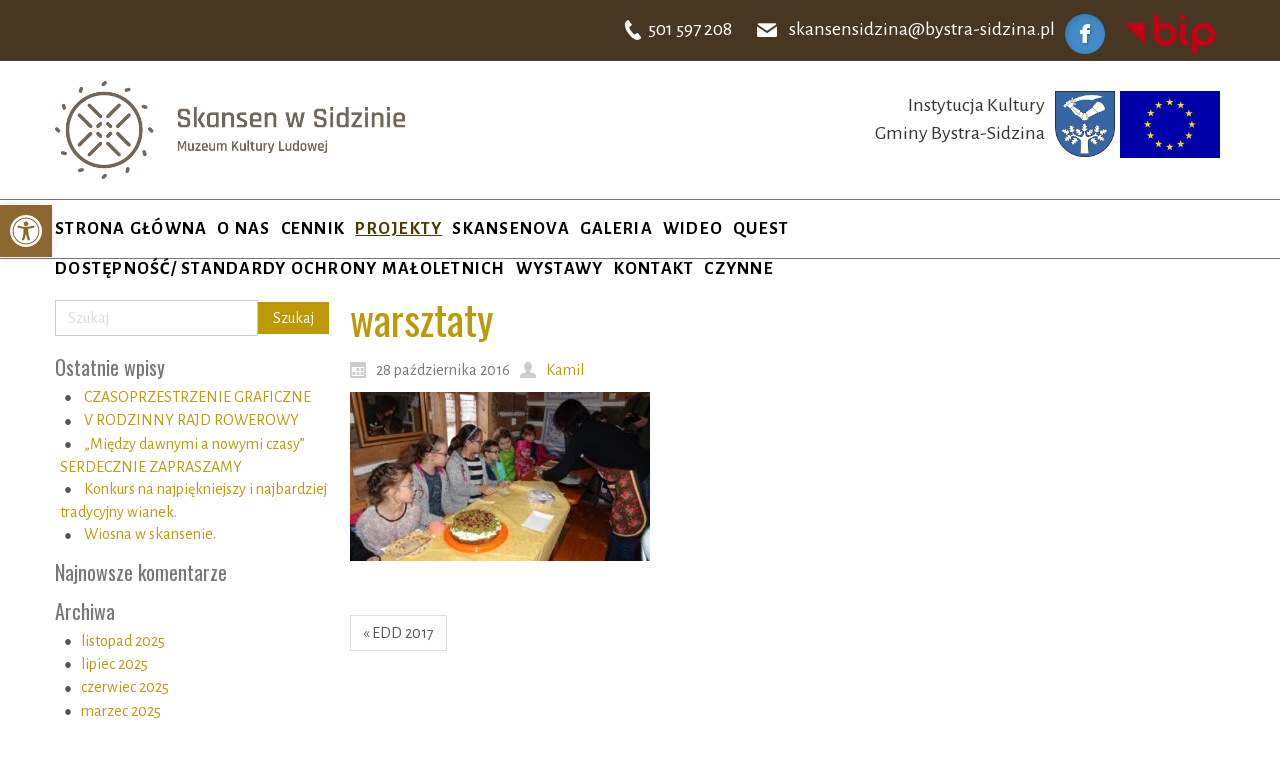

--- FILE ---
content_type: text/html; charset=UTF-8
request_url: https://skansen-sidzina.pl/edd-2017/zdj-5/
body_size: 13668
content:
<!DOCTYPE html>
<html dir="ltr" dir="ltr" lang="pl-PL">
<head>
    <meta charset="UTF-8" />
    
    <link rel="pingback" href="https://skansen-sidzina.pl/xmlrpc.php" />
    <script>
    var themeHasJQuery = !!window.jQuery;
</script>
<script src="https://skansen-sidzina.pl/wp-content/themes/Skansen/jquery.js?ver=1.0.491"></script>
<script>
    window._$ = jQuery.noConflict(themeHasJQuery);
</script>
    <meta name="viewport" content="width=device-width, initial-scale=1.0">
<!--[if lte IE 9]>
<link rel="stylesheet" type="text/css" href="https://skansen-sidzina.pl/wp-content/themes/Skansen/layout.ie.css" />
<script src="https://skansen-sidzina.pl/wp-content/themes/Skansen/layout.ie.js"></script>
<![endif]-->
<link class="" href='//fonts.googleapis.com/css?family=Oswald:300,regular,700|Alegreya+Sans:100,100italic,300,300italic,regular,italic,500,500italic,700,700italic,800,800italic,900,900italic&subset=latin-ext' rel='stylesheet' type='text/css'>
<script src="https://skansen-sidzina.pl/wp-content/themes/Skansen/layout.core.js"></script>
    
    <title>warsztaty | Skansen w Sidzinie</title>

		<!-- All in One SEO 4.9.3 - aioseo.com -->
	<meta name="robots" content="max-image-preview:large" />
	<meta name="author" content="Kamil"/>
	<link rel="canonical" href="https://skansen-sidzina.pl/edd-2017/zdj-5/" />
	<meta name="generator" content="All in One SEO (AIOSEO) 4.9.3" />
		<script type="application/ld+json" class="aioseo-schema">
			{"@context":"https:\/\/schema.org","@graph":[{"@type":"BreadcrumbList","@id":"https:\/\/skansen-sidzina.pl\/edd-2017\/zdj-5\/#breadcrumblist","itemListElement":[{"@type":"ListItem","@id":"https:\/\/skansen-sidzina.pl#listItem","position":1,"name":"Home","item":"https:\/\/skansen-sidzina.pl","nextItem":{"@type":"ListItem","@id":"https:\/\/skansen-sidzina.pl\/edd-2017\/zdj-5\/#listItem","name":"warsztaty"}},{"@type":"ListItem","@id":"https:\/\/skansen-sidzina.pl\/edd-2017\/zdj-5\/#listItem","position":2,"name":"warsztaty","previousItem":{"@type":"ListItem","@id":"https:\/\/skansen-sidzina.pl#listItem","name":"Home"}}]},{"@type":"ItemPage","@id":"https:\/\/skansen-sidzina.pl\/edd-2017\/zdj-5\/#itempage","url":"https:\/\/skansen-sidzina.pl\/edd-2017\/zdj-5\/","name":"warsztaty | Skansen w Sidzinie","inLanguage":"pl-PL","isPartOf":{"@id":"https:\/\/skansen-sidzina.pl\/#website"},"breadcrumb":{"@id":"https:\/\/skansen-sidzina.pl\/edd-2017\/zdj-5\/#breadcrumblist"},"author":{"@id":"https:\/\/skansen-sidzina.pl\/author\/kamil\/#author"},"creator":{"@id":"https:\/\/skansen-sidzina.pl\/author\/kamil\/#author"},"datePublished":"2016-10-28T08:17:00+02:00","dateModified":"2016-10-28T08:17:00+02:00"},{"@type":"Organization","@id":"https:\/\/skansen-sidzina.pl\/#organization","name":"Skansen w Sidzinie - Muzeum Kultury Ludowej","description":"Muzeum Kultury Ludowej","url":"https:\/\/skansen-sidzina.pl\/","logo":{"@type":"ImageObject","url":"https:\/\/skansen-sidzina.pl\/wp-content\/uploads\/2020\/11\/Skansen-w-Sidzinie_logo_black_A5_CMYK_v02.png","@id":"https:\/\/skansen-sidzina.pl\/edd-2017\/zdj-5\/#organizationLogo","width":847,"height":591},"image":{"@id":"https:\/\/skansen-sidzina.pl\/edd-2017\/zdj-5\/#organizationLogo"}},{"@type":"Person","@id":"https:\/\/skansen-sidzina.pl\/author\/kamil\/#author","url":"https:\/\/skansen-sidzina.pl\/author\/kamil\/","name":"Kamil","image":{"@type":"ImageObject","@id":"https:\/\/skansen-sidzina.pl\/edd-2017\/zdj-5\/#authorImage","url":"https:\/\/secure.gravatar.com\/avatar\/8f752645288cadbbb00215b013e36810?s=96&d=mm&r=g","width":96,"height":96,"caption":"Kamil"}},{"@type":"WebSite","@id":"https:\/\/skansen-sidzina.pl\/#website","url":"https:\/\/skansen-sidzina.pl\/","name":"Skansen w Sidzinie","description":"Muzeum Kultury Ludowej","inLanguage":"pl-PL","publisher":{"@id":"https:\/\/skansen-sidzina.pl\/#organization"}}]}
		</script>
		<!-- All in One SEO -->

<link rel="alternate" type="application/rss+xml" title="Skansen w Sidzinie &raquo; Kanał z wpisami" href="https://skansen-sidzina.pl/feed/" />
<link rel="alternate" type="application/rss+xml" title="Skansen w Sidzinie &raquo; Kanał z komentarzami" href="https://skansen-sidzina.pl/comments/feed/" />
<link rel="alternate" type="application/rss+xml" title="Skansen w Sidzinie &raquo; warsztaty Kanał z komentarzami" href="https://skansen-sidzina.pl/edd-2017/zdj-5/feed/" />
<script type="text/javascript">
/* <![CDATA[ */
window._wpemojiSettings = {"baseUrl":"https:\/\/s.w.org\/images\/core\/emoji\/15.0.3\/72x72\/","ext":".png","svgUrl":"https:\/\/s.w.org\/images\/core\/emoji\/15.0.3\/svg\/","svgExt":".svg","source":{"concatemoji":"https:\/\/skansen-sidzina.pl\/wp-includes\/js\/wp-emoji-release.min.js?ver=6.5.7"}};
/*! This file is auto-generated */
!function(i,n){var o,s,e;function c(e){try{var t={supportTests:e,timestamp:(new Date).valueOf()};sessionStorage.setItem(o,JSON.stringify(t))}catch(e){}}function p(e,t,n){e.clearRect(0,0,e.canvas.width,e.canvas.height),e.fillText(t,0,0);var t=new Uint32Array(e.getImageData(0,0,e.canvas.width,e.canvas.height).data),r=(e.clearRect(0,0,e.canvas.width,e.canvas.height),e.fillText(n,0,0),new Uint32Array(e.getImageData(0,0,e.canvas.width,e.canvas.height).data));return t.every(function(e,t){return e===r[t]})}function u(e,t,n){switch(t){case"flag":return n(e,"\ud83c\udff3\ufe0f\u200d\u26a7\ufe0f","\ud83c\udff3\ufe0f\u200b\u26a7\ufe0f")?!1:!n(e,"\ud83c\uddfa\ud83c\uddf3","\ud83c\uddfa\u200b\ud83c\uddf3")&&!n(e,"\ud83c\udff4\udb40\udc67\udb40\udc62\udb40\udc65\udb40\udc6e\udb40\udc67\udb40\udc7f","\ud83c\udff4\u200b\udb40\udc67\u200b\udb40\udc62\u200b\udb40\udc65\u200b\udb40\udc6e\u200b\udb40\udc67\u200b\udb40\udc7f");case"emoji":return!n(e,"\ud83d\udc26\u200d\u2b1b","\ud83d\udc26\u200b\u2b1b")}return!1}function f(e,t,n){var r="undefined"!=typeof WorkerGlobalScope&&self instanceof WorkerGlobalScope?new OffscreenCanvas(300,150):i.createElement("canvas"),a=r.getContext("2d",{willReadFrequently:!0}),o=(a.textBaseline="top",a.font="600 32px Arial",{});return e.forEach(function(e){o[e]=t(a,e,n)}),o}function t(e){var t=i.createElement("script");t.src=e,t.defer=!0,i.head.appendChild(t)}"undefined"!=typeof Promise&&(o="wpEmojiSettingsSupports",s=["flag","emoji"],n.supports={everything:!0,everythingExceptFlag:!0},e=new Promise(function(e){i.addEventListener("DOMContentLoaded",e,{once:!0})}),new Promise(function(t){var n=function(){try{var e=JSON.parse(sessionStorage.getItem(o));if("object"==typeof e&&"number"==typeof e.timestamp&&(new Date).valueOf()<e.timestamp+604800&&"object"==typeof e.supportTests)return e.supportTests}catch(e){}return null}();if(!n){if("undefined"!=typeof Worker&&"undefined"!=typeof OffscreenCanvas&&"undefined"!=typeof URL&&URL.createObjectURL&&"undefined"!=typeof Blob)try{var e="postMessage("+f.toString()+"("+[JSON.stringify(s),u.toString(),p.toString()].join(",")+"));",r=new Blob([e],{type:"text/javascript"}),a=new Worker(URL.createObjectURL(r),{name:"wpTestEmojiSupports"});return void(a.onmessage=function(e){c(n=e.data),a.terminate(),t(n)})}catch(e){}c(n=f(s,u,p))}t(n)}).then(function(e){for(var t in e)n.supports[t]=e[t],n.supports.everything=n.supports.everything&&n.supports[t],"flag"!==t&&(n.supports.everythingExceptFlag=n.supports.everythingExceptFlag&&n.supports[t]);n.supports.everythingExceptFlag=n.supports.everythingExceptFlag&&!n.supports.flag,n.DOMReady=!1,n.readyCallback=function(){n.DOMReady=!0}}).then(function(){return e}).then(function(){var e;n.supports.everything||(n.readyCallback(),(e=n.source||{}).concatemoji?t(e.concatemoji):e.wpemoji&&e.twemoji&&(t(e.twemoji),t(e.wpemoji)))}))}((window,document),window._wpemojiSettings);
/* ]]> */
</script>

<style id='wp-emoji-styles-inline-css' type='text/css'>

	img.wp-smiley, img.emoji {
		display: inline !important;
		border: none !important;
		box-shadow: none !important;
		height: 1em !important;
		width: 1em !important;
		margin: 0 0.07em !important;
		vertical-align: -0.1em !important;
		background: none !important;
		padding: 0 !important;
	}
</style>
<link rel='stylesheet' id='wp-block-library-css' href='https://skansen-sidzina.pl/wp-includes/css/dist/block-library/style.min.css?ver=6.5.7' type='text/css' media='all' />
<link rel='stylesheet' id='aioseo/css/src/vue/standalone/blocks/table-of-contents/global.scss-css' href='https://skansen-sidzina.pl/wp-content/plugins/all-in-one-seo-pack/dist/Lite/assets/css/table-of-contents/global.e90f6d47.css?ver=4.9.3' type='text/css' media='all' />
<style id='classic-theme-styles-inline-css' type='text/css'>
/*! This file is auto-generated */
.wp-block-button__link{color:#fff;background-color:#32373c;border-radius:9999px;box-shadow:none;text-decoration:none;padding:calc(.667em + 2px) calc(1.333em + 2px);font-size:1.125em}.wp-block-file__button{background:#32373c;color:#fff;text-decoration:none}
</style>
<style id='global-styles-inline-css' type='text/css'>
body{--wp--preset--color--black: #000000;--wp--preset--color--cyan-bluish-gray: #abb8c3;--wp--preset--color--white: #ffffff;--wp--preset--color--pale-pink: #f78da7;--wp--preset--color--vivid-red: #cf2e2e;--wp--preset--color--luminous-vivid-orange: #ff6900;--wp--preset--color--luminous-vivid-amber: #fcb900;--wp--preset--color--light-green-cyan: #7bdcb5;--wp--preset--color--vivid-green-cyan: #00d084;--wp--preset--color--pale-cyan-blue: #8ed1fc;--wp--preset--color--vivid-cyan-blue: #0693e3;--wp--preset--color--vivid-purple: #9b51e0;--wp--preset--gradient--vivid-cyan-blue-to-vivid-purple: linear-gradient(135deg,rgba(6,147,227,1) 0%,rgb(155,81,224) 100%);--wp--preset--gradient--light-green-cyan-to-vivid-green-cyan: linear-gradient(135deg,rgb(122,220,180) 0%,rgb(0,208,130) 100%);--wp--preset--gradient--luminous-vivid-amber-to-luminous-vivid-orange: linear-gradient(135deg,rgba(252,185,0,1) 0%,rgba(255,105,0,1) 100%);--wp--preset--gradient--luminous-vivid-orange-to-vivid-red: linear-gradient(135deg,rgba(255,105,0,1) 0%,rgb(207,46,46) 100%);--wp--preset--gradient--very-light-gray-to-cyan-bluish-gray: linear-gradient(135deg,rgb(238,238,238) 0%,rgb(169,184,195) 100%);--wp--preset--gradient--cool-to-warm-spectrum: linear-gradient(135deg,rgb(74,234,220) 0%,rgb(151,120,209) 20%,rgb(207,42,186) 40%,rgb(238,44,130) 60%,rgb(251,105,98) 80%,rgb(254,248,76) 100%);--wp--preset--gradient--blush-light-purple: linear-gradient(135deg,rgb(255,206,236) 0%,rgb(152,150,240) 100%);--wp--preset--gradient--blush-bordeaux: linear-gradient(135deg,rgb(254,205,165) 0%,rgb(254,45,45) 50%,rgb(107,0,62) 100%);--wp--preset--gradient--luminous-dusk: linear-gradient(135deg,rgb(255,203,112) 0%,rgb(199,81,192) 50%,rgb(65,88,208) 100%);--wp--preset--gradient--pale-ocean: linear-gradient(135deg,rgb(255,245,203) 0%,rgb(182,227,212) 50%,rgb(51,167,181) 100%);--wp--preset--gradient--electric-grass: linear-gradient(135deg,rgb(202,248,128) 0%,rgb(113,206,126) 100%);--wp--preset--gradient--midnight: linear-gradient(135deg,rgb(2,3,129) 0%,rgb(40,116,252) 100%);--wp--preset--font-size--small: 13px;--wp--preset--font-size--medium: 20px;--wp--preset--font-size--large: 36px;--wp--preset--font-size--x-large: 42px;--wp--preset--spacing--20: 0.44rem;--wp--preset--spacing--30: 0.67rem;--wp--preset--spacing--40: 1rem;--wp--preset--spacing--50: 1.5rem;--wp--preset--spacing--60: 2.25rem;--wp--preset--spacing--70: 3.38rem;--wp--preset--spacing--80: 5.06rem;--wp--preset--shadow--natural: 6px 6px 9px rgba(0, 0, 0, 0.2);--wp--preset--shadow--deep: 12px 12px 50px rgba(0, 0, 0, 0.4);--wp--preset--shadow--sharp: 6px 6px 0px rgba(0, 0, 0, 0.2);--wp--preset--shadow--outlined: 6px 6px 0px -3px rgba(255, 255, 255, 1), 6px 6px rgba(0, 0, 0, 1);--wp--preset--shadow--crisp: 6px 6px 0px rgba(0, 0, 0, 1);}:where(.is-layout-flex){gap: 0.5em;}:where(.is-layout-grid){gap: 0.5em;}body .is-layout-flex{display: flex;}body .is-layout-flex{flex-wrap: wrap;align-items: center;}body .is-layout-flex > *{margin: 0;}body .is-layout-grid{display: grid;}body .is-layout-grid > *{margin: 0;}:where(.wp-block-columns.is-layout-flex){gap: 2em;}:where(.wp-block-columns.is-layout-grid){gap: 2em;}:where(.wp-block-post-template.is-layout-flex){gap: 1.25em;}:where(.wp-block-post-template.is-layout-grid){gap: 1.25em;}.has-black-color{color: var(--wp--preset--color--black) !important;}.has-cyan-bluish-gray-color{color: var(--wp--preset--color--cyan-bluish-gray) !important;}.has-white-color{color: var(--wp--preset--color--white) !important;}.has-pale-pink-color{color: var(--wp--preset--color--pale-pink) !important;}.has-vivid-red-color{color: var(--wp--preset--color--vivid-red) !important;}.has-luminous-vivid-orange-color{color: var(--wp--preset--color--luminous-vivid-orange) !important;}.has-luminous-vivid-amber-color{color: var(--wp--preset--color--luminous-vivid-amber) !important;}.has-light-green-cyan-color{color: var(--wp--preset--color--light-green-cyan) !important;}.has-vivid-green-cyan-color{color: var(--wp--preset--color--vivid-green-cyan) !important;}.has-pale-cyan-blue-color{color: var(--wp--preset--color--pale-cyan-blue) !important;}.has-vivid-cyan-blue-color{color: var(--wp--preset--color--vivid-cyan-blue) !important;}.has-vivid-purple-color{color: var(--wp--preset--color--vivid-purple) !important;}.has-black-background-color{background-color: var(--wp--preset--color--black) !important;}.has-cyan-bluish-gray-background-color{background-color: var(--wp--preset--color--cyan-bluish-gray) !important;}.has-white-background-color{background-color: var(--wp--preset--color--white) !important;}.has-pale-pink-background-color{background-color: var(--wp--preset--color--pale-pink) !important;}.has-vivid-red-background-color{background-color: var(--wp--preset--color--vivid-red) !important;}.has-luminous-vivid-orange-background-color{background-color: var(--wp--preset--color--luminous-vivid-orange) !important;}.has-luminous-vivid-amber-background-color{background-color: var(--wp--preset--color--luminous-vivid-amber) !important;}.has-light-green-cyan-background-color{background-color: var(--wp--preset--color--light-green-cyan) !important;}.has-vivid-green-cyan-background-color{background-color: var(--wp--preset--color--vivid-green-cyan) !important;}.has-pale-cyan-blue-background-color{background-color: var(--wp--preset--color--pale-cyan-blue) !important;}.has-vivid-cyan-blue-background-color{background-color: var(--wp--preset--color--vivid-cyan-blue) !important;}.has-vivid-purple-background-color{background-color: var(--wp--preset--color--vivid-purple) !important;}.has-black-border-color{border-color: var(--wp--preset--color--black) !important;}.has-cyan-bluish-gray-border-color{border-color: var(--wp--preset--color--cyan-bluish-gray) !important;}.has-white-border-color{border-color: var(--wp--preset--color--white) !important;}.has-pale-pink-border-color{border-color: var(--wp--preset--color--pale-pink) !important;}.has-vivid-red-border-color{border-color: var(--wp--preset--color--vivid-red) !important;}.has-luminous-vivid-orange-border-color{border-color: var(--wp--preset--color--luminous-vivid-orange) !important;}.has-luminous-vivid-amber-border-color{border-color: var(--wp--preset--color--luminous-vivid-amber) !important;}.has-light-green-cyan-border-color{border-color: var(--wp--preset--color--light-green-cyan) !important;}.has-vivid-green-cyan-border-color{border-color: var(--wp--preset--color--vivid-green-cyan) !important;}.has-pale-cyan-blue-border-color{border-color: var(--wp--preset--color--pale-cyan-blue) !important;}.has-vivid-cyan-blue-border-color{border-color: var(--wp--preset--color--vivid-cyan-blue) !important;}.has-vivid-purple-border-color{border-color: var(--wp--preset--color--vivid-purple) !important;}.has-vivid-cyan-blue-to-vivid-purple-gradient-background{background: var(--wp--preset--gradient--vivid-cyan-blue-to-vivid-purple) !important;}.has-light-green-cyan-to-vivid-green-cyan-gradient-background{background: var(--wp--preset--gradient--light-green-cyan-to-vivid-green-cyan) !important;}.has-luminous-vivid-amber-to-luminous-vivid-orange-gradient-background{background: var(--wp--preset--gradient--luminous-vivid-amber-to-luminous-vivid-orange) !important;}.has-luminous-vivid-orange-to-vivid-red-gradient-background{background: var(--wp--preset--gradient--luminous-vivid-orange-to-vivid-red) !important;}.has-very-light-gray-to-cyan-bluish-gray-gradient-background{background: var(--wp--preset--gradient--very-light-gray-to-cyan-bluish-gray) !important;}.has-cool-to-warm-spectrum-gradient-background{background: var(--wp--preset--gradient--cool-to-warm-spectrum) !important;}.has-blush-light-purple-gradient-background{background: var(--wp--preset--gradient--blush-light-purple) !important;}.has-blush-bordeaux-gradient-background{background: var(--wp--preset--gradient--blush-bordeaux) !important;}.has-luminous-dusk-gradient-background{background: var(--wp--preset--gradient--luminous-dusk) !important;}.has-pale-ocean-gradient-background{background: var(--wp--preset--gradient--pale-ocean) !important;}.has-electric-grass-gradient-background{background: var(--wp--preset--gradient--electric-grass) !important;}.has-midnight-gradient-background{background: var(--wp--preset--gradient--midnight) !important;}.has-small-font-size{font-size: var(--wp--preset--font-size--small) !important;}.has-medium-font-size{font-size: var(--wp--preset--font-size--medium) !important;}.has-large-font-size{font-size: var(--wp--preset--font-size--large) !important;}.has-x-large-font-size{font-size: var(--wp--preset--font-size--x-large) !important;}
.wp-block-navigation a:where(:not(.wp-element-button)){color: inherit;}
:where(.wp-block-post-template.is-layout-flex){gap: 1.25em;}:where(.wp-block-post-template.is-layout-grid){gap: 1.25em;}
:where(.wp-block-columns.is-layout-flex){gap: 2em;}:where(.wp-block-columns.is-layout-grid){gap: 2em;}
.wp-block-pullquote{font-size: 1.5em;line-height: 1.6;}
</style>
<link rel='stylesheet' id='pojo-a11y-css' href='https://skansen-sidzina.pl/wp-content/plugins/pojo-accessibility/modules/legacy/assets/css/style.min.css?ver=1.0.0' type='text/css' media='all' />
<link rel='stylesheet' id='slb_core-css' href='https://skansen-sidzina.pl/wp-content/plugins/simple-lightbox/client/css/app.css?ver=2.9.4' type='text/css' media='all' />
<link rel='stylesheet' id='theme-bootstrap-css' href='//skansen-sidzina.pl/wp-content/themes/Skansen/bootstrap.css?ver=1.0.491' type='text/css' media='all' />
<link rel='stylesheet' id='theme-style-css' href='//skansen-sidzina.pl/wp-content/themes/Skansen/style.css?ver=1.0.491' type='text/css' media='all' />
<!--n2css--><!--n2js--><script type="text/javascript" src="https://skansen-sidzina.pl/wp-includes/js/jquery/jquery.min.js?ver=3.7.1" id="jquery-core-js"></script>
<script type="text/javascript" src="https://skansen-sidzina.pl/wp-includes/js/jquery/jquery-migrate.min.js?ver=3.4.1" id="jquery-migrate-js"></script>
<script type="text/javascript" src="//skansen-sidzina.pl/wp-content/themes/Skansen/bootstrap.min.js?ver=1.0.491" id="theme-bootstrap-js"></script>
<script type="text/javascript" src="//skansen-sidzina.pl/wp-content/themes/Skansen/script.js?ver=1.0.491" id="theme-script-js"></script>
<link rel="https://api.w.org/" href="https://skansen-sidzina.pl/wp-json/" /><link rel="alternate" type="application/json" href="https://skansen-sidzina.pl/wp-json/wp/v2/media/2585" /><link rel="EditURI" type="application/rsd+xml" title="RSD" href="https://skansen-sidzina.pl/xmlrpc.php?rsd" />
<link rel='shortlink' href='https://skansen-sidzina.pl/?p=2585' />
<link rel="alternate" type="application/json+oembed" href="https://skansen-sidzina.pl/wp-json/oembed/1.0/embed?url=https%3A%2F%2Fskansen-sidzina.pl%2Fedd-2017%2Fzdj-5%2F" />
<link rel="alternate" type="text/xml+oembed" href="https://skansen-sidzina.pl/wp-json/oembed/1.0/embed?url=https%3A%2F%2Fskansen-sidzina.pl%2Fedd-2017%2Fzdj-5%2F&#038;format=xml" />
<style type="text/css">
#pojo-a11y-toolbar .pojo-a11y-toolbar-toggle a{ background-color: #8c672f;	color: #ffffff;}
#pojo-a11y-toolbar .pojo-a11y-toolbar-overlay, #pojo-a11y-toolbar .pojo-a11y-toolbar-overlay ul.pojo-a11y-toolbar-items.pojo-a11y-links{ border-color: #8c672f;}
body.pojo-a11y-focusable a:focus{ outline-style: solid !important;	outline-width: 1px !important;	outline-color: #FF0000 !important;}
#pojo-a11y-toolbar{ top: 205px !important;}
#pojo-a11y-toolbar .pojo-a11y-toolbar-overlay{ background-color: #ffffff;}
#pojo-a11y-toolbar .pojo-a11y-toolbar-overlay ul.pojo-a11y-toolbar-items li.pojo-a11y-toolbar-item a, #pojo-a11y-toolbar .pojo-a11y-toolbar-overlay p.pojo-a11y-toolbar-title{ color: #333333;}
#pojo-a11y-toolbar .pojo-a11y-toolbar-overlay ul.pojo-a11y-toolbar-items li.pojo-a11y-toolbar-item a.active{ background-color: #a59729;	color: #ffffff;}
@media (max-width: 767px) { #pojo-a11y-toolbar { top: 50px !important; } }</style><!-- Analytics by WP Statistics - https://wp-statistics.com -->
<script>window.wpJQuery = window.jQuery;</script><style type="text/css">.recentcomments a{display:inline !important;padding:0 !important;margin:0 !important;}</style>    
</head>
<body class="attachment attachment-template-default single single-attachment postid-2585 attachmentid-2585 attachment-jpeg  hfeed bootstrap bd-body-6 bd-pagebackground bd-margins">
<header class=" bd-headerarea-1 bd-margins">
        <section class=" bd-section-10 bd-tagstyles" id="section10" data-section-title="Section">
    <div class="bd-container-inner bd-margins clearfix">
        <div class=" bd-layoutbox-24 bd-no-margins clearfix">
    <div class="bd-container-inner">
        <span class="bd-iconlink-10 bd-own-margins bd-icon-27 bd-icon "></span>
	
		<p class=" bd-textblock-10 bd-content-element">
    skansensidzina@bystra-sidzina.pl</p>
	
		<a class="bd-iconlink-12 bd-no-margins bd-own-margins bd-iconlink " href="https://www.facebook.com/Skansen-Sidzina-104601671486036"
 target="_blank">
    <span class="bd-icon-29 bd-icon "></span>
</a>
	
		<a class="bd-imagelink-11 bd-no-margins  bd-own-margins "  href="https://bip.malopolska.pl/skansen"
 target="_blank"
 title="BIP">
<img class=" bd-imagestyles" src="https://skansen-sidzina.pl/wp-content/themes/Skansen/images/92cd394dd97a0bbee3a09eafd0c71a67_1024pxLogo_BIP_uproszczone.svg.png"
 alt="BIP">
</a>
    </div>
</div>
	
		<div class=" bd-layoutbox-20 bd-no-margins bd-no-margins clearfix">
    <div class="bd-container-inner">
        <span class="bd-iconlink-8 bd-own-margins bd-icon-22 bd-icon "></span>
	
		<p class=" bd-textblock-8 bd-no-margins bd-content-element">
    501 597 208</p>
    </div>
</div>
    </div>
</section>
	
		<section class=" bd-section-3 bd-tagstyles" id="section3" data-section-title="Header Section With 2 Containers">
    <div class="bd-container-inner bd-margins clearfix">
        <div class=" bd-layoutbox-3 bd-no-margins clearfix">
    <div class="bd-container-inner">
        
<a class=" bd-logo-2" href="/">
<img class=" bd-imagestyles-17" src="https://skansen-sidzina.pl/wp-content/themes/Skansen/images/503e7ae97dfa2abcf7bd186c9e75aa90_SkansenwSidzinie_logo_A5WEKTOROWE.png" alt="Skansen w Sidzinie">
</a>
    </div>
</div>
	
		<div class=" bd-layoutbox-9 bd-no-margins clearfix">
    <div class="bd-container-inner">
        <a class="bd-imagelink-4 bd-no-margins  bd-own-margins "  href="https://skansen-sidzina.pl/skansenova/"
 title="Projekt „Skansenova – systemowa opieka nad dziedzictwem w małopolskich muzeach na wolnym powietrzu”">
<img class=" bd-imagestyles" src="https://skansen-sidzina.pl/wp-content/themes/Skansen/images/6b5dbf73c35b0b2ff9d7f12e44e1bf9c_FlagaUEur.jpg"
 alt="Projekt „Skansenova – systemowa opieka nad dziedzictwem w małopolskich muzeach na wolnym powietrzu”">
</a>
	
		<img class="bd-imagelink-3 bd-no-margins bd-own-margins bd-imagestyles   "  src="https://skansen-sidzina.pl/wp-content/themes/Skansen/images/6efe94760b43877e61dbb7c7c8100b91_herb.jpg">
	
		<p class=" bd-textblock-2 bd-content-element">
    Instytucja Kultury <br>Gminy Bystra-Sidzina</p>
    </div>
</div>
    </div>
</section>
	
		<section class=" bd-section-1 bd-tagstyles" id="section7" data-section-title="Menu with Search and Social Icons">
    <div class="bd-container-inner bd-margins clearfix">
        <div class=" bd-layoutbox-19 bd-no-margins clearfix">
    <div class="bd-container-inner">
        <div class=" bd-layoutbox-21 bd-no-margins clearfix">
    <div class="bd-container-inner">
            
    <nav class=" bd-hmenu-3"  data-responsive-menu="true" data-responsive-levels="one level" data-responsive-type="" data-offcanvas-delay="0ms" data-offcanvas-duration="700ms" data-offcanvas-timing-function="ease">
        
            <div class=" bd-menuoverlay-1 bd-menu-overlay"></div>
            <div class=" bd-responsivemenu-2 collapse-button">
    <div class="bd-container-inner">
        <div class="bd-menuitem-7 ">
            <a  data-toggle="collapse"
                data-target=".bd-hmenu-3 .collapse-button + .navbar-collapse"
                href="#" onclick="return false;">
                    <span>MENU</span>
            </a>
        </div>
    </div>
</div>
            <div class="navbar-collapse collapse ">
        
        <div class=" bd-horizontalmenu-1 clearfix">
            <div class="bd-container-inner">
            
            
<ul class=" bd-menu-1 nav nav-pills navbar-right">
    <li class=" bd-menuitem-1 bd-toplevel-item ">
    <a class=" "  href="https://skansen-sidzina.pl/">
        <span>
            Strona główna        </span>
    </a>    </li>
    
<li class=" bd-menuitem-1 bd-toplevel-item ">
    <a class=" "  href="https://skansen-sidzina.pl/o-nas/">
        <span>
            O nas        </span>
    </a>    </li>
    
<li class=" bd-menuitem-1 bd-toplevel-item ">
    <a class=" "  href="https://skansen-sidzina.pl/cennik/">
        <span>
            Cennik        </span>
    </a>    </li>
    
<li class=" bd-menuitem-1 bd-toplevel-item  bd-submenu-icon-only">
    <a class=" active"  href="#">
        <span>
            Projekty        </span>
    </a>    
    <div class="bd-menu-2-popup ">
            <ul class="bd-menu-2    active">
        
            <li class=" bd-menuitem-2  bd-sub-item">
    
            <a class=" "  href="https://skansen-sidzina.pl/projekty-realizowane-ze-srodkow-zewnetrznych/">
                <span>
                    Projekty realizowane ze środków zewnętrznych                </span>
            </a>
            </li>
    
    
    
            <li class=" bd-menuitem-2  bd-sub-item">
    
            <a class=" "  href="https://skansen-sidzina.pl/projekt-starsi-mlodszym-mlodsi-starszym-wymiana-doswiadczen-kulinarnych/">
                <span>
                    Projekt „Starsi-młodszym, młodsi-starszym.&hellip;                </span>
            </a>
            </li>
    
    
    
            <li class=" bd-menuitem-2  bd-sub-item">
    
            <a class=" "  href="https://skansen-sidzina.pl/beskidzkie-historie-ziolowe-projekt-dzialaj-lokalnie/">
                <span>
                    „BESKIDZKIE HISTORIE ZIOŁOWE” PROJEKT „DZIAŁAJ&hellip;                </span>
            </a>
            </li>
    
    
    
            <li class=" bd-menuitem-2  bd-sub-item">
    
            <a class=" "  href="https://skansen-sidzina.pl/poznajemy-i-promujemy-tworczosc-podbabiogorza-kultywujemy-poprzez-organizowane-warsztaty-projekt-dzialaj-lokalnie/">
                <span>
                    „POZNAJEMY I PROMUJEMY TWÓRCZOŚĆ LUDOWĄ  PODBABIOGÓRZA&hellip;                </span>
            </a>
            </li>
    
    
    
            <li class=" bd-menuitem-2  bd-sub-item">
    
            <a class=" "  href="https://skansen-sidzina.pl/projekty-realizowane-ze-srodkow-unii-europejskiej/">
                <span>
                    Projekty realizowane ze środków Unii Europejskiej&hellip;                </span>
            </a>
            </li>
    
    
            </ul>
        </div>
    
    </li>
    
<li class=" bd-menuitem-1 bd-toplevel-item ">
    <a class=" "  href="https://skansen-sidzina.pl/skansenova/">
        <span>
            SKANSENOVA        </span>
    </a>    </li>
    
<li class=" bd-menuitem-1 bd-toplevel-item ">
    <a class=" "  href="https://skansen-sidzina.pl/category/galeria/">
        <span>
            Galeria        </span>
    </a>    </li>
    
<li class=" bd-menuitem-1 bd-toplevel-item ">
    <a class=" "  href="https://skansen-sidzina.pl/wideo/">
        <span>
            Wideo        </span>
    </a>    </li>
    
<li class=" bd-menuitem-1 bd-toplevel-item ">
    <a class=" "  href="https://skansen-sidzina.pl/quest/">
        <span>
            Quest        </span>
    </a>    </li>
    
<li class=" bd-menuitem-1 bd-toplevel-item ">
    <a class=" "  href="https://skansen-sidzina.pl/dostepnosc/">
        <span>
            DOSTĘPNOŚĆ/ STANDARDY OCHRONY MAŁOLETNICH        </span>
    </a>    </li>
    
<li class=" bd-menuitem-1 bd-toplevel-item  bd-submenu-icon-only">
    <a class=" "  href="#">
        <span>
            Wystawy        </span>
    </a>    
    <div class="bd-menu-2-popup ">
            <ul class="bd-menu-2   ">
        
            <li class=" bd-menuitem-2  bd-sub-item">
    
            <a class=" "  href="https://skansen-sidzina.pl/wystawy/czasowe/">
                <span>
                    Czasowe                </span>
            </a>
            </li>
    
    
    
            <li class=" bd-menuitem-2  bd-sub-item">
    
            <a class=" "  href="https://skansen-sidzina.pl/wystawy/stale/">
                <span>
                    Stałe                </span>
            </a>
            </li>
    
    
            </ul>
        </div>
    
    </li>
    
<li class=" bd-menuitem-1 bd-toplevel-item ">
    <a class=" "  href="https://skansen-sidzina.pl/kontakt/">
        <span>
            Kontakt        </span>
    </a>    </li>
    
<li class=" bd-menuitem-1 bd-toplevel-item ">
    <a class=" "  href="https://skansen-sidzina.pl/godziny-otwarcia/">
        <span>
            Czynne        </span>
    </a>    </li>
    
</ul>            
            </div>
        </div>
        

        <div class="bd-menu-close-icon">
    <a href="#" class="bd-icon  bd-icon-14"></a>
</div>

        
            </div>
    </nav>
    
    </div>
</div>
    </div>
</div>
    </div>
</section>
</header>
	
		<div class=" bd-stretchtobottom-4 bd-stretch-to-bottom" data-control-selector=".bd-contentlayout-6">
<div class="bd-contentlayout-6  bd-sheetstyles  bd-no-margins bd-margins" >
    <div class="bd-container-inner">

        <div class="bd-flex-vertical bd-stretch-inner bd-contentlayout-offset">
            
 
                                        <div class="bd-flex-horizontal bd-flex-wide bd-no-margins">
                
 
                                    <aside class="bd-sidebararea-5-column  bd-flex-vertical bd-flex-fixed">
                    <div class="bd-sidebararea-5 bd-flex-wide  bd-contentlayout-offset">
                        
                        <div  class=" bd-primarywidgetarea-2 clearfix" data-position="primary"><div class=" bd-block bd-own-margins widget widget_search" id="search-2" data-block-id="search-2">
        <div class=" bd-blockcontent bd-tagstyles  shape-only">

<form id="search-2" class=" bd-searchwidget-2 form-inline" method="get" name="searchform" action="https://skansen-sidzina.pl/">
    <div class="bd-container-inner">
        <div class="bd-search-wrapper">
            
                
                <div class="bd-input-wrapper">
                    <input name="s" type="text" class=" bd-bootstrapinput-2 form-control" value="" placeholder="Szukaj">
                </div>
                
                <div class="bd-button-wrapper">
                    <input type="submit" class=" bd-button" value="Szukaj">
                </div>
        </div>
    </div>
    </form></div>
</div>
    <div class=" bd-block bd-own-margins widget widget_recent_entries" id="recent-posts-2" data-block-id="recent-posts-2">
        
    <div class=" bd-blockheader bd-tagstyles">
        <h4>Ostatnie wpisy</h4>
    </div>
    
    <div class=" bd-blockcontent bd-tagstyles ">

		
		
		<ul>
											<li>
					<a href="https://skansen-sidzina.pl/czasoprzestrzenie-graficzne/">CZASOPRZESTRZENIE GRAFICZNE</a>
									</li>
											<li>
					<a href="https://skansen-sidzina.pl/v-rodzinny-rajd-rowerowy/">V RODZINNY RAJD ROWEROWY</a>
									</li>
											<li>
					<a href="https://skansen-sidzina.pl/miedzy-dawnymi-a-nowymi-czasy-serdecznie-zapraszamy/">&#8222;Między dawnymi a nowymi czasy&#8221; SERDECZNIE ZAPRASZAMY</a>
									</li>
											<li>
					<a href="https://skansen-sidzina.pl/konkurs-na-najpiekniejszy-i-najbardziej-tradycyjny-wianek/">Konkurs na najpiękniejszy i najbardziej tradycyjny wianek.</a>
									</li>
											<li>
					<a href="https://skansen-sidzina.pl/wiosna-w-skansenie/">Wiosna w skansenie.</a>
									</li>
					</ul>

		</div>
</div>
    <div class=" bd-block bd-own-margins widget widget_recent_comments" id="recent-comments-2" data-block-id="recent-comments-2">
        
    <div class=" bd-blockheader bd-tagstyles">
        <h4>Najnowsze komentarze</h4>
    </div>
    
    <div class=" bd-blockcontent bd-tagstyles ">
<ul id="recentcomments"></ul></div>
</div>
    <div class=" bd-block bd-own-margins widget widget_archive" id="archives-2" data-block-id="archives-2">
        
    <div class=" bd-blockheader bd-tagstyles">
        <h4>Archiwa</h4>
    </div>
    
    <div class=" bd-blockcontent bd-tagstyles ">

			<ul>
					<li><a href='https://skansen-sidzina.pl/2025/11/'>listopad 2025</a></li>
	<li><a href='https://skansen-sidzina.pl/2025/07/'>lipiec 2025</a></li>
	<li><a href='https://skansen-sidzina.pl/2025/06/'>czerwiec 2025</a></li>
	<li><a href='https://skansen-sidzina.pl/2025/03/'>marzec 2025</a></li>
	<li><a href='https://skansen-sidzina.pl/2024/10/'>październik 2024</a></li>
	<li><a href='https://skansen-sidzina.pl/2024/07/'>lipiec 2024</a></li>
	<li><a href='https://skansen-sidzina.pl/2024/06/'>czerwiec 2024</a></li>
	<li><a href='https://skansen-sidzina.pl/2024/05/'>maj 2024</a></li>
	<li><a href='https://skansen-sidzina.pl/2024/04/'>kwiecień 2024</a></li>
	<li><a href='https://skansen-sidzina.pl/2024/03/'>marzec 2024</a></li>
	<li><a href='https://skansen-sidzina.pl/2023/12/'>grudzień 2023</a></li>
	<li><a href='https://skansen-sidzina.pl/2023/09/'>wrzesień 2023</a></li>
	<li><a href='https://skansen-sidzina.pl/2023/08/'>sierpień 2023</a></li>
	<li><a href='https://skansen-sidzina.pl/2023/06/'>czerwiec 2023</a></li>
	<li><a href='https://skansen-sidzina.pl/2023/05/'>maj 2023</a></li>
	<li><a href='https://skansen-sidzina.pl/2023/04/'>kwiecień 2023</a></li>
	<li><a href='https://skansen-sidzina.pl/2022/11/'>listopad 2022</a></li>
	<li><a href='https://skansen-sidzina.pl/2022/10/'>październik 2022</a></li>
	<li><a href='https://skansen-sidzina.pl/2022/09/'>wrzesień 2022</a></li>
	<li><a href='https://skansen-sidzina.pl/2022/08/'>sierpień 2022</a></li>
	<li><a href='https://skansen-sidzina.pl/2022/04/'>kwiecień 2022</a></li>
	<li><a href='https://skansen-sidzina.pl/2022/03/'>marzec 2022</a></li>
	<li><a href='https://skansen-sidzina.pl/2021/12/'>grudzień 2021</a></li>
	<li><a href='https://skansen-sidzina.pl/2021/10/'>październik 2021</a></li>
	<li><a href='https://skansen-sidzina.pl/2021/09/'>wrzesień 2021</a></li>
	<li><a href='https://skansen-sidzina.pl/2021/08/'>sierpień 2021</a></li>
	<li><a href='https://skansen-sidzina.pl/2021/06/'>czerwiec 2021</a></li>
	<li><a href='https://skansen-sidzina.pl/2021/05/'>maj 2021</a></li>
	<li><a href='https://skansen-sidzina.pl/2021/03/'>marzec 2021</a></li>
	<li><a href='https://skansen-sidzina.pl/2021/01/'>styczeń 2021</a></li>
	<li><a href='https://skansen-sidzina.pl/2020/12/'>grudzień 2020</a></li>
	<li><a href='https://skansen-sidzina.pl/2020/11/'>listopad 2020</a></li>
	<li><a href='https://skansen-sidzina.pl/2020/10/'>październik 2020</a></li>
	<li><a href='https://skansen-sidzina.pl/2020/09/'>wrzesień 2020</a></li>
	<li><a href='https://skansen-sidzina.pl/2020/08/'>sierpień 2020</a></li>
	<li><a href='https://skansen-sidzina.pl/2020/06/'>czerwiec 2020</a></li>
	<li><a href='https://skansen-sidzina.pl/2019/08/'>sierpień 2019</a></li>
	<li><a href='https://skansen-sidzina.pl/2017/10/'>październik 2017</a></li>
	<li><a href='https://skansen-sidzina.pl/2017/07/'>lipiec 2017</a></li>
	<li><a href='https://skansen-sidzina.pl/2017/05/'>maj 2017</a></li>
	<li><a href='https://skansen-sidzina.pl/2016/11/'>listopad 2016</a></li>
	<li><a href='https://skansen-sidzina.pl/2016/10/'>październik 2016</a></li>
	<li><a href='https://skansen-sidzina.pl/2016/07/'>lipiec 2016</a></li>
	<li><a href='https://skansen-sidzina.pl/2016/06/'>czerwiec 2016</a></li>
	<li><a href='https://skansen-sidzina.pl/2016/05/'>maj 2016</a></li>
	<li><a href='https://skansen-sidzina.pl/2015/02/'>luty 2015</a></li>
	<li><a href='https://skansen-sidzina.pl/2015/01/'>styczeń 2015</a></li>
	<li><a href='https://skansen-sidzina.pl/2014/08/'>sierpień 2014</a></li>
	<li><a href='https://skansen-sidzina.pl/2014/07/'>lipiec 2014</a></li>
	<li><a href='https://skansen-sidzina.pl/2013/08/'>sierpień 2013</a></li>
	<li><a href='https://skansen-sidzina.pl/2012/08/'>sierpień 2012</a></li>
	<li><a href='https://skansen-sidzina.pl/2012/05/'>maj 2012</a></li>
			</ul>

			</div>
</div>
    <div class=" bd-block bd-own-margins widget widget_categories" id="categories-2" data-block-id="categories-2">
        
    <div class=" bd-blockheader bd-tagstyles">
        <h4>Kategorie</h4>
    </div>
    
    <div class=" bd-blockcontent bd-tagstyles ">

			<ul>
					<li class="cat-item cat-item-1"><a href="https://skansen-sidzina.pl/category/aktualnosci/">Aktualności</a>
</li>
	<li class="cat-item cat-item-13"><a href="https://skansen-sidzina.pl/category/archiwum/">Archiwum</a>
</li>
	<li class="cat-item cat-item-12"><a href="https://skansen-sidzina.pl/category/bez-kategorii/">Bez kategorii</a>
</li>
	<li class="cat-item cat-item-2"><a href="https://skansen-sidzina.pl/category/galeria/">Galeria</a>
</li>
	<li class="cat-item cat-item-4"><a href="https://skansen-sidzina.pl/category/aktualnosci/zaproszenia/">Zaproszenia</a>
</li>
			</ul>

			</div>
</div>
    <div class=" bd-block bd-own-margins widget widget_meta" id="meta-2" data-block-id="meta-2">
        
    <div class=" bd-blockheader bd-tagstyles">
        <h4>Meta</h4>
    </div>
    
    <div class=" bd-blockcontent bd-tagstyles ">

		<ul>
						<li><a href="https://skansen-sidzina.pl/wp-login.php">Zaloguj się</a></li>
			<li><a href="https://skansen-sidzina.pl/feed/">Kanał wpisów</a></li>
			<li><a href="https://skansen-sidzina.pl/comments/feed/">Kanał komentarzy</a></li>

			<li><a href="https://pl.wordpress.org/">WordPress.org</a></li>
		</ul>

		</div>
</div></div>                        
                    </div>
                </aside>
                                    <div class="bd-flex-vertical bd-flex-wide bd-no-margins">
                    

                    <div class=" bd-layoutitemsbox-20 bd-flex-wide bd-no-margins">
    <div class=" bd-content-15">
    
            <div class=" bd-blog-2">
        <div class="bd-container-inner">
        
                    
        <div class=" bd-grid-5 bd-margins">
            <div class="container-fluid">
                <div class="separated-grid row">
                        
                        <div class="separated-item-34 col-md-12 ">
                        
                            <div class="bd-griditem-34">
                                <article id="post-2585" class=" bd-article-3 clearfix hentry post-2585 attachment type-attachment status-inherit hentry">
        <h2 class="entry-title  bd-postheader-3">
        warsztaty    </h2>
	
		<div class=" bd-layoutbox-8 bd-no-margins clearfix">
    <div class="bd-container-inner">
        <div class=" bd-posticondate-4 bd-no-margins">
    <span class=" bd-icon bd-icon-39"><time class="entry-date published updated" datetime="2016-10-28T08:17:00+02:00">28 października 2016</time></span>
</div>
	
		<div class="author vcard  bd-posticonauthor-5 bd-no-margins">
    <a class="url" href="https://skansen-sidzina.pl/author/kamil/" title="View all posts by Kamil">
        <span class=" bd-icon bd-icon-41"><span class="fn n">Kamil</span></span>
    </a>
</div>
	
		<div class=" bd-posticoncategory-7 bd-no-margins">
    </div>
	
		<div class=" bd-posticonedit-6 bd-no-margins">
    </div>
    </div>
</div>
	
		<div class=" bd-layoutbox-10 bd-no-margins clearfix">
    <div class="bd-container-inner">
        	
		<div class=" bd-postcontent-2 bd-tagstyles entry-content bd-contentlayout-offset" >
    <p class="attachment"><a href="https://skansen-sidzina.pl/wp-content/uploads/2016/10/zdj.5-1.jpg" data-slb-active="1" data-slb-asset="2147020368" data-slb-internal="0" data-slb-group="2585"><img fetchpriority="high" decoding="async" width="300" height="169" src="https://skansen-sidzina.pl/wp-content/uploads/2016/10/zdj.5-1-300x169.jpg" class="attachment-medium size-medium" alt="" srcset="https://skansen-sidzina.pl/wp-content/uploads/2016/10/zdj.5-1-300x169.jpg 300w, https://skansen-sidzina.pl/wp-content/uploads/2016/10/zdj.5-1-768x432.jpg 768w, https://skansen-sidzina.pl/wp-content/uploads/2016/10/zdj.5-1.jpg 1024w" sizes="(max-width: 300px) 100vw, 300px" /></a></p>
</div>
    </div>
</div>
	
		<div class=" bd-layoutbox-12 bd-no-margins clearfix">
    <div class="bd-container-inner">
        <div class=" bd-posticontags-8 bd-no-margins">
        </div>
    </div>
</div>
</article>
                                                                                                                                </div>
                        </div>
                </div>
            </div>
        </div>
        <div class=" bd-blogpagination-2">
    <ul class="bd-pagination-15 pagination">
        <li class="bd-paginationitem-15">
        <a href="https://skansen-sidzina.pl/edd-2017/" title="EDD 2017" rel="prev">&laquo; EDD 2017</a>    </li>
    
    </ul>
</div>
        </div>
    </div>
</div>
</div>

                    
                </div>
                
            </div>
            
        </div>

    </div>
</div></div>
	
		<footer class=" bd-footerarea-1">
            <section class=" bd-section-2 bd-page-width bd-tagstyles " id="section2" data-section-title="Simplest Footer">
    <div class="bd-container-inner bd-margins clearfix">
        <p class=" bd-textblock-51 bd-no-margins bd-content-element">
    2020 © Skansen w Sidzinie. All Rights Reserved.</p>
	
		<div class=" bd-pagefooter-2">
    <div class="bd-container-inner">
        
            Designed by <a href='http://agmedia.pl' target="_blank">AG media</a>.
    </div>
</div>
    </div>
</section>
    </footer>
	
		<div data-smooth-scroll data-animation-time="250" class=" bd-smoothscroll-3"><a href="#" class=" bd-backtotop-1 ">
    <span class="bd-icon-67 bd-icon "></span>
</a></div>
<div id="wp-footer">
    <script type="text/javascript" id="pojo-a11y-js-extra">
/* <![CDATA[ */
var PojoA11yOptions = {"focusable":"","remove_link_target":"","add_role_links":"","enable_save":"","save_expiration":""};
/* ]]> */
</script>
<script type="text/javascript" src="https://skansen-sidzina.pl/wp-content/plugins/pojo-accessibility/modules/legacy/assets/js/app.min.js?ver=1.0.0" id="pojo-a11y-js"></script>
<script type="text/javascript" src="https://skansen-sidzina.pl/wp-includes/js/comment-reply.min.js?ver=6.5.7" id="comment-reply-js" async="async" data-wp-strategy="async"></script>
<script type="text/javascript" src="https://skansen-sidzina.pl/wp-content/plugins/simple-lightbox/client/js/prod/lib.core.js?ver=2.9.4" id="slb_core-js"></script>
<script type="text/javascript" src="https://skansen-sidzina.pl/wp-content/plugins/simple-lightbox/client/js/prod/lib.view.js?ver=2.9.4" id="slb_view-js"></script>
<script type="text/javascript" src="https://skansen-sidzina.pl/wp-content/plugins/simple-lightbox/themes/baseline/js/prod/client.js?ver=2.9.4" id="slb-asset-slb_baseline-base-js"></script>
<script type="text/javascript" src="https://skansen-sidzina.pl/wp-content/plugins/simple-lightbox/themes/default/js/prod/client.js?ver=2.9.4" id="slb-asset-slb_default-base-js"></script>
<script type="text/javascript" src="https://skansen-sidzina.pl/wp-content/plugins/simple-lightbox/template-tags/item/js/prod/tag.item.js?ver=2.9.4" id="slb-asset-item-base-js"></script>
<script type="text/javascript" src="https://skansen-sidzina.pl/wp-content/plugins/simple-lightbox/template-tags/ui/js/prod/tag.ui.js?ver=2.9.4" id="slb-asset-ui-base-js"></script>
<script type="text/javascript" src="https://skansen-sidzina.pl/wp-content/plugins/simple-lightbox/content-handlers/image/js/prod/handler.image.js?ver=2.9.4" id="slb-asset-image-base-js"></script>
<script type="text/javascript" id="slb_footer">/* <![CDATA[ */if ( !!window.jQuery ) {(function($){$(document).ready(function(){if ( !!window.SLB && SLB.has_child('View.init') ) { SLB.View.init({"ui_autofit":true,"ui_animate":true,"slideshow_autostart":true,"slideshow_duration":"6","group_loop":true,"ui_overlay_opacity":"0.8","ui_title_default":false,"theme_default":"slb_default","ui_labels":{"loading":"Loading","close":"Close","nav_next":"Next","nav_prev":"Previous","slideshow_start":"Start slideshow","slideshow_stop":"Stop slideshow","group_status":"Item %current% of %total%"}}); }
if ( !!window.SLB && SLB.has_child('View.assets') ) { {$.extend(SLB.View.assets, {"2147020368":{"id":2585,"type":"image","internal":true,"source":"https:\/\/skansen-sidzina.pl\/wp-content\/uploads\/2016\/10\/zdj.5-1.jpg","title":"warsztaty","caption":"","description":""}});} }
/* THM */
if ( !!window.SLB && SLB.has_child('View.extend_theme') ) { SLB.View.extend_theme('slb_baseline',{"name":"Linia bazowa","parent":"","styles":[{"handle":"base","uri":"https:\/\/skansen-sidzina.pl\/wp-content\/plugins\/simple-lightbox\/themes\/baseline\/css\/style.css","deps":[]}],"layout_raw":"<div class=\"slb_container\"><div class=\"slb_content\">{{item.content}}<div class=\"slb_nav\"><span class=\"slb_prev\">{{ui.nav_prev}}<\/span><span class=\"slb_next\">{{ui.nav_next}}<\/span><\/div><div class=\"slb_controls\"><span class=\"slb_close\">{{ui.close}}<\/span><span class=\"slb_slideshow\">{{ui.slideshow_control}}<\/span><\/div><div class=\"slb_loading\">{{ui.loading}}<\/div><\/div><div class=\"slb_details\"><div class=\"inner\"><div class=\"slb_data\"><div class=\"slb_data_content\"><span class=\"slb_data_title\">{{item.title}}<\/span><span class=\"slb_group_status\">{{ui.group_status}}<\/span><div class=\"slb_data_desc\">{{item.description}}<\/div><\/div><\/div><div class=\"slb_nav\"><span class=\"slb_prev\">{{ui.nav_prev}}<\/span><span class=\"slb_next\">{{ui.nav_next}}<\/span><\/div><\/div><\/div><\/div>"}); }if ( !!window.SLB && SLB.has_child('View.extend_theme') ) { SLB.View.extend_theme('slb_default',{"name":"Domy\u015blny (jasny)","parent":"slb_baseline","styles":[{"handle":"base","uri":"https:\/\/skansen-sidzina.pl\/wp-content\/plugins\/simple-lightbox\/themes\/default\/css\/style.css","deps":[]}]}); }})})(jQuery);}/* ]]> */</script>
		<a id="pojo-a11y-skip-content" class="pojo-skip-link pojo-skip-content" tabindex="1" accesskey="s" href="#content">Przejdź do treści</a>
		<script type="text/javascript" id="slb_context">/* <![CDATA[ */if ( !!window.jQuery ) {(function($){$(document).ready(function(){if ( !!window.SLB ) { {$.extend(SLB, {"context":["public","user_guest"]});} }})})(jQuery);}/* ]]> */</script>
		<nav id="pojo-a11y-toolbar" class="pojo-a11y-toolbar-left pojo-a11y-" role="navigation">
			<div class="pojo-a11y-toolbar-toggle">
				<a class="pojo-a11y-toolbar-link pojo-a11y-toolbar-toggle-link" href="javascript:void(0);" title="Narzędzia dostępności" role="button">
					<span class="pojo-sr-only sr-only">Otwórz pasek narzędzi</span>
					<svg xmlns="http://www.w3.org/2000/svg" viewBox="0 0 100 100" fill="currentColor" width="1em">
						<title>Narzędzia dostępności</title>
						<path d="M50 8.1c23.2 0 41.9 18.8 41.9 41.9 0 23.2-18.8 41.9-41.9 41.9C26.8 91.9 8.1 73.2 8.1 50S26.8 8.1 50 8.1M50 0C22.4 0 0 22.4 0 50s22.4 50 50 50 50-22.4 50-50S77.6 0 50 0zm0 11.3c-21.4 0-38.7 17.3-38.7 38.7S28.6 88.7 50 88.7 88.7 71.4 88.7 50 71.4 11.3 50 11.3zm0 8.9c4 0 7.3 3.2 7.3 7.3S54 34.7 50 34.7s-7.3-3.2-7.3-7.3 3.3-7.2 7.3-7.2zm23.7 19.7c-5.8 1.4-11.2 2.6-16.6 3.2.2 20.4 2.5 24.8 5 31.4.7 1.9-.2 4-2.1 4.7-1.9.7-4-.2-4.7-2.1-1.8-4.5-3.4-8.2-4.5-15.8h-2c-1 7.6-2.7 11.3-4.5 15.8-.7 1.9-2.8 2.8-4.7 2.1-1.9-.7-2.8-2.8-2.1-4.7 2.6-6.6 4.9-11 5-31.4-5.4-.6-10.8-1.8-16.6-3.2-1.7-.4-2.8-2.1-2.4-3.9.4-1.7 2.1-2.8 3.9-2.4 19.5 4.6 25.1 4.6 44.5 0 1.7-.4 3.5.7 3.9 2.4.7 1.8-.3 3.5-2.1 3.9z"/>					</svg>
				</a>
			</div>
			<div class="pojo-a11y-toolbar-overlay">
				<div class="pojo-a11y-toolbar-inner">
					<p class="pojo-a11y-toolbar-title">Narzędzia dostępności</p>

					<ul class="pojo-a11y-toolbar-items pojo-a11y-tools">
																			<li class="pojo-a11y-toolbar-item">
								<a href="#" class="pojo-a11y-toolbar-link pojo-a11y-btn-resize-font pojo-a11y-btn-resize-plus" data-action="resize-plus" data-action-group="resize" tabindex="-1" role="button">
									<span class="pojo-a11y-toolbar-icon"><svg version="1.1" xmlns="http://www.w3.org/2000/svg" width="1em" viewBox="0 0 448 448"><title>Powiększ tekst</title><path fill="currentColor" d="M256 200v16c0 4.25-3.75 8-8 8h-56v56c0 4.25-3.75 8-8 8h-16c-4.25 0-8-3.75-8-8v-56h-56c-4.25 0-8-3.75-8-8v-16c0-4.25 3.75-8 8-8h56v-56c0-4.25 3.75-8 8-8h16c4.25 0 8 3.75 8 8v56h56c4.25 0 8 3.75 8 8zM288 208c0-61.75-50.25-112-112-112s-112 50.25-112 112 50.25 112 112 112 112-50.25 112-112zM416 416c0 17.75-14.25 32-32 32-8.5 0-16.75-3.5-22.5-9.5l-85.75-85.5c-29.25 20.25-64.25 31-99.75 31-97.25 0-176-78.75-176-176s78.75-176 176-176 176 78.75 176 176c0 35.5-10.75 70.5-31 99.75l85.75 85.75c5.75 5.75 9.25 14 9.25 22.5z"></path></svg></span><span class="pojo-a11y-toolbar-text">Powiększ tekst</span>								</a>
							</li>

							<li class="pojo-a11y-toolbar-item">
								<a href="#" class="pojo-a11y-toolbar-link pojo-a11y-btn-resize-font pojo-a11y-btn-resize-minus" data-action="resize-minus" data-action-group="resize" tabindex="-1" role="button">
									<span class="pojo-a11y-toolbar-icon"><svg version="1.1" xmlns="http://www.w3.org/2000/svg" width="1em" viewBox="0 0 448 448"><title>Pomniejsz tekst</title><path fill="currentColor" d="M256 200v16c0 4.25-3.75 8-8 8h-144c-4.25 0-8-3.75-8-8v-16c0-4.25 3.75-8 8-8h144c4.25 0 8 3.75 8 8zM288 208c0-61.75-50.25-112-112-112s-112 50.25-112 112 50.25 112 112 112 112-50.25 112-112zM416 416c0 17.75-14.25 32-32 32-8.5 0-16.75-3.5-22.5-9.5l-85.75-85.5c-29.25 20.25-64.25 31-99.75 31-97.25 0-176-78.75-176-176s78.75-176 176-176 176 78.75 176 176c0 35.5-10.75 70.5-31 99.75l85.75 85.75c5.75 5.75 9.25 14 9.25 22.5z"></path></svg></span><span class="pojo-a11y-toolbar-text">Pomniejsz tekst</span>								</a>
							</li>
						
													<li class="pojo-a11y-toolbar-item">
								<a href="#" class="pojo-a11y-toolbar-link pojo-a11y-btn-background-group pojo-a11y-btn-grayscale" data-action="grayscale" data-action-group="schema" tabindex="-1" role="button">
									<span class="pojo-a11y-toolbar-icon"><svg version="1.1" xmlns="http://www.w3.org/2000/svg" width="1em" viewBox="0 0 448 448"><title>Skala szarości</title><path fill="currentColor" d="M15.75 384h-15.75v-352h15.75v352zM31.5 383.75h-8v-351.75h8v351.75zM55 383.75h-7.75v-351.75h7.75v351.75zM94.25 383.75h-7.75v-351.75h7.75v351.75zM133.5 383.75h-15.5v-351.75h15.5v351.75zM165 383.75h-7.75v-351.75h7.75v351.75zM180.75 383.75h-7.75v-351.75h7.75v351.75zM196.5 383.75h-7.75v-351.75h7.75v351.75zM235.75 383.75h-15.75v-351.75h15.75v351.75zM275 383.75h-15.75v-351.75h15.75v351.75zM306.5 383.75h-15.75v-351.75h15.75v351.75zM338 383.75h-15.75v-351.75h15.75v351.75zM361.5 383.75h-15.75v-351.75h15.75v351.75zM408.75 383.75h-23.5v-351.75h23.5v351.75zM424.5 383.75h-8v-351.75h8v351.75zM448 384h-15.75v-352h15.75v352z"></path></svg></span><span class="pojo-a11y-toolbar-text">Skala szarości</span>								</a>
							</li>
						
													<li class="pojo-a11y-toolbar-item">
								<a href="#" class="pojo-a11y-toolbar-link pojo-a11y-btn-background-group pojo-a11y-btn-high-contrast" data-action="high-contrast" data-action-group="schema" tabindex="-1" role="button">
									<span class="pojo-a11y-toolbar-icon"><svg version="1.1" xmlns="http://www.w3.org/2000/svg" width="1em" viewBox="0 0 448 448"><title>Wysoki kontrast</title><path fill="currentColor" d="M192 360v-272c-75 0-136 61-136 136s61 136 136 136zM384 224c0 106-86 192-192 192s-192-86-192-192 86-192 192-192 192 86 192 192z"></path></svg></span><span class="pojo-a11y-toolbar-text">Wysoki kontrast</span>								</a>
							</li>
						
													<li class="pojo-a11y-toolbar-item">
								<a href="#" class="pojo-a11y-toolbar-link pojo-a11y-btn-background-group pojo-a11y-btn-negative-contrast" data-action="negative-contrast" data-action-group="schema" tabindex="-1" role="button">

									<span class="pojo-a11y-toolbar-icon"><svg version="1.1" xmlns="http://www.w3.org/2000/svg" width="1em" viewBox="0 0 448 448"><title>Negatywu</title><path fill="currentColor" d="M416 240c-23.75-36.75-56.25-68.25-95.25-88.25 10 17 15.25 36.5 15.25 56.25 0 61.75-50.25 112-112 112s-112-50.25-112-112c0-19.75 5.25-39.25 15.25-56.25-39 20-71.5 51.5-95.25 88.25 42.75 66 111.75 112 192 112s149.25-46 192-112zM236 144c0-6.5-5.5-12-12-12-41.75 0-76 34.25-76 76 0 6.5 5.5 12 12 12s12-5.5 12-12c0-28.5 23.5-52 52-52 6.5 0 12-5.5 12-12zM448 240c0 6.25-2 12-5 17.25-46 75.75-130.25 126.75-219 126.75s-173-51.25-219-126.75c-3-5.25-5-11-5-17.25s2-12 5-17.25c46-75.5 130.25-126.75 219-126.75s173 51.25 219 126.75c3 5.25 5 11 5 17.25z"></path></svg></span><span class="pojo-a11y-toolbar-text">Negatywu</span>								</a>
							</li>
						
													<li class="pojo-a11y-toolbar-item">
								<a href="#" class="pojo-a11y-toolbar-link pojo-a11y-btn-background-group pojo-a11y-btn-light-background" data-action="light-background" data-action-group="schema" tabindex="-1" role="button">
									<span class="pojo-a11y-toolbar-icon"><svg version="1.1" xmlns="http://www.w3.org/2000/svg" width="1em" viewBox="0 0 448 448"><title>Jasne tło</title><path fill="currentColor" d="M184 144c0 4.25-3.75 8-8 8s-8-3.75-8-8c0-17.25-26.75-24-40-24-4.25 0-8-3.75-8-8s3.75-8 8-8c23.25 0 56 12.25 56 40zM224 144c0-50-50.75-80-96-80s-96 30-96 80c0 16 6.5 32.75 17 45 4.75 5.5 10.25 10.75 15.25 16.5 17.75 21.25 32.75 46.25 35.25 74.5h57c2.5-28.25 17.5-53.25 35.25-74.5 5-5.75 10.5-11 15.25-16.5 10.5-12.25 17-29 17-45zM256 144c0 25.75-8.5 48-25.75 67s-40 45.75-42 72.5c7.25 4.25 11.75 12.25 11.75 20.5 0 6-2.25 11.75-6.25 16 4 4.25 6.25 10 6.25 16 0 8.25-4.25 15.75-11.25 20.25 2 3.5 3.25 7.75 3.25 11.75 0 16.25-12.75 24-27.25 24-6.5 14.5-21 24-36.75 24s-30.25-9.5-36.75-24c-14.5 0-27.25-7.75-27.25-24 0-4 1.25-8.25 3.25-11.75-7-4.5-11.25-12-11.25-20.25 0-6 2.25-11.75 6.25-16-4-4.25-6.25-10-6.25-16 0-8.25 4.5-16.25 11.75-20.5-2-26.75-24.75-53.5-42-72.5s-25.75-41.25-25.75-67c0-68 64.75-112 128-112s128 44 128 112z"></path></svg></span><span class="pojo-a11y-toolbar-text">Jasne tło</span>								</a>
							</li>
						
													<li class="pojo-a11y-toolbar-item">
								<a href="#" class="pojo-a11y-toolbar-link pojo-a11y-btn-links-underline" data-action="links-underline" data-action-group="toggle" tabindex="-1" role="button">
									<span class="pojo-a11y-toolbar-icon"><svg version="1.1" xmlns="http://www.w3.org/2000/svg" width="1em" viewBox="0 0 448 448"><title>Podkreślone odnośniki</title><path fill="currentColor" d="M364 304c0-6.5-2.5-12.5-7-17l-52-52c-4.5-4.5-10.75-7-17-7-7.25 0-13 2.75-18 8 8.25 8.25 18 15.25 18 28 0 13.25-10.75 24-24 24-12.75 0-19.75-9.75-28-18-5.25 5-8.25 10.75-8.25 18.25 0 6.25 2.5 12.5 7 17l51.5 51.75c4.5 4.5 10.75 6.75 17 6.75s12.5-2.25 17-6.5l36.75-36.5c4.5-4.5 7-10.5 7-16.75zM188.25 127.75c0-6.25-2.5-12.5-7-17l-51.5-51.75c-4.5-4.5-10.75-7-17-7s-12.5 2.5-17 6.75l-36.75 36.5c-4.5 4.5-7 10.5-7 16.75 0 6.5 2.5 12.5 7 17l52 52c4.5 4.5 10.75 6.75 17 6.75 7.25 0 13-2.5 18-7.75-8.25-8.25-18-15.25-18-28 0-13.25 10.75-24 24-24 12.75 0 19.75 9.75 28 18 5.25-5 8.25-10.75 8.25-18.25zM412 304c0 19-7.75 37.5-21.25 50.75l-36.75 36.5c-13.5 13.5-31.75 20.75-50.75 20.75-19.25 0-37.5-7.5-51-21.25l-51.5-51.75c-13.5-13.5-20.75-31.75-20.75-50.75 0-19.75 8-38.5 22-52.25l-22-22c-13.75 14-32.25 22-52 22-19 0-37.5-7.5-51-21l-52-52c-13.75-13.75-21-31.75-21-51 0-19 7.75-37.5 21.25-50.75l36.75-36.5c13.5-13.5 31.75-20.75 50.75-20.75 19.25 0 37.5 7.5 51 21.25l51.5 51.75c13.5 13.5 20.75 31.75 20.75 50.75 0 19.75-8 38.5-22 52.25l22 22c13.75-14 32.25-22 52-22 19 0 37.5 7.5 51 21l52 52c13.75 13.75 21 31.75 21 51z"></path></svg></span><span class="pojo-a11y-toolbar-text">Podkreślone odnośniki</span>								</a>
							</li>
						
													<li class="pojo-a11y-toolbar-item">
								<a href="#" class="pojo-a11y-toolbar-link pojo-a11y-btn-readable-font" data-action="readable-font" data-action-group="toggle" tabindex="-1" role="button">
									<span class="pojo-a11y-toolbar-icon"><svg version="1.1" xmlns="http://www.w3.org/2000/svg" width="1em" viewBox="0 0 448 448"><title>Czytelny krój pisma</title><path fill="currentColor" d="M181.25 139.75l-42.5 112.5c24.75 0.25 49.5 1 74.25 1 4.75 0 9.5-0.25 14.25-0.5-13-38-28.25-76.75-46-113zM0 416l0.5-19.75c23.5-7.25 49-2.25 59.5-29.25l59.25-154 70-181h32c1 1.75 2 3.5 2.75 5.25l51.25 120c18.75 44.25 36 89 55 133 11.25 26 20 52.75 32.5 78.25 1.75 4 5.25 11.5 8.75 14.25 8.25 6.5 31.25 8 43 12.5 0.75 4.75 1.5 9.5 1.5 14.25 0 2.25-0.25 4.25-0.25 6.5-31.75 0-63.5-4-95.25-4-32.75 0-65.5 2.75-98.25 3.75 0-6.5 0.25-13 1-19.5l32.75-7c6.75-1.5 20-3.25 20-12.5 0-9-32.25-83.25-36.25-93.5l-112.5-0.5c-6.5 14.5-31.75 80-31.75 89.5 0 19.25 36.75 20 51 22 0.25 4.75 0.25 9.5 0.25 14.5 0 2.25-0.25 4.5-0.5 6.75-29 0-58.25-5-87.25-5-3.5 0-8.5 1.5-12 2-15.75 2.75-31.25 3.5-47 3.5z"></path></svg></span><span class="pojo-a11y-toolbar-text">Czytelny krój pisma</span>								</a>
							</li>
																		<li class="pojo-a11y-toolbar-item">
							<a href="#" class="pojo-a11y-toolbar-link pojo-a11y-btn-reset" data-action="reset" tabindex="-1" role="button">
								<span class="pojo-a11y-toolbar-icon"><svg version="1.1" xmlns="http://www.w3.org/2000/svg" width="1em" viewBox="0 0 448 448"><title>Resetuj</title><path fill="currentColor" d="M384 224c0 105.75-86.25 192-192 192-57.25 0-111.25-25.25-147.75-69.25-2.5-3.25-2.25-8 0.5-10.75l34.25-34.5c1.75-1.5 4-2.25 6.25-2.25 2.25 0.25 4.5 1.25 5.75 3 24.5 31.75 61.25 49.75 101 49.75 70.5 0 128-57.5 128-128s-57.5-128-128-128c-32.75 0-63.75 12.5-87 34.25l34.25 34.5c4.75 4.5 6 11.5 3.5 17.25-2.5 6-8.25 10-14.75 10h-112c-8.75 0-16-7.25-16-16v-112c0-6.5 4-12.25 10-14.75 5.75-2.5 12.75-1.25 17.25 3.5l32.5 32.25c35.25-33.25 83-53 132.25-53 105.75 0 192 86.25 192 192z"></path></svg></span>
								<span class="pojo-a11y-toolbar-text">Resetuj</span>
							</a>
						</li>
					</ul>
									</div>
			</div>
		</nav>
		    <!-- 108 queries. 0,498 seconds. -->
</div>
</body>
</html>

<!-- Page cached by LiteSpeed Cache 7.7 on 2026-01-20 10:24:27 -->